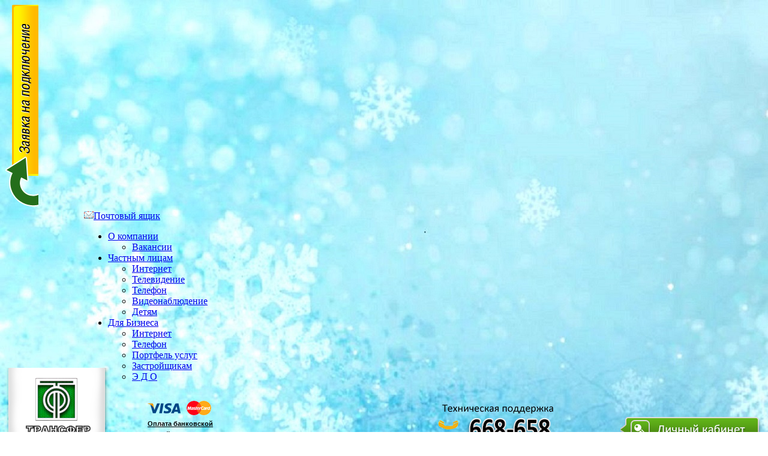

--- FILE ---
content_type: text/html; charset=UTF-8
request_url: https://transfer.su/index.php?/faq/pochemukompyuterne-podklyuchaetsyak-internetu/
body_size: 4730
content:

<!DOCTYPE html>
<html>
<head>
<link rel="shortcut icon" href="/img/favicon.ico" >
<meta name="verify-admitad" content="6ba656b796" />
<!--8E07F9E240B194DA0376E19BBFD2D933-->

<!-- Стрелка вверх - скрипт -->

<script src="https://ajax.googleapis.com/ajax/libs/jquery/1.7.1/jquery.min.js"></script>



<script type="text/javascript">
$(document).ready(function(){
 
$(window).scroll(function(){
if ($(this).scrollTop() > 100) {
$('.scrollup').fadeIn();
} else {
$('.scrollup').fadeOut();
}
});
 
$('.scrollup').click(function(){
$("html, body").animate({ scrollTop: 0 }, 600);
return false;
});
 
});
</script>

<!-- Стрелка вверх - скрипт -->


<!-- Бегущая строка Авария на сети >
 <marquee style="color: #D9470D; font-size: 40px; font-weight: bolder; line-height: 150%; text-shadow: #000000 0px 1px 1px;">Авария на сети. Сроки устранения до 14:00. Приносим извинения за доставленные неудобства. </marquee>
<!-- конец - Бегущая строка Авария на сети -->


<meta name="google-site-verification" content="3X4_-mDnqafnxQrMgb0TyCnmCgXwUNDXRj7-HRUQGS0" />





      <link rel="icon" href="animated_favicon1.gif" type="/img/gif" >
<meta name='yandex-verification' content='44a30c5162003dab' />
	<meta charset="utf-8" />
	<!--[if lt IE 9]><script src="https://html5shiv.googlecode.com/svn/trunk/html5.js"></script><![endif]-->
	<title>Трансфер, интернет провайдер г. Омска и омской области.</title>
	<meta name="keywords" content="Интернет, телевиденье, телефония, видеонаблюдение" />
	<meta name="description" content="Интернет-провайдер Трансфер - предоставляет услуги по подключению интернета, IP-телевидения, городского телефона, а так же монтажа видеонаблюдения в Омске и омской области." />
	<link href="/css/style.css" rel="stylesheet">
    
        <style>	
    body{
		background-image:url(/img/content/20b31d6ea705111e501f6cb94ba501cb.jpg);
					background-repeat:repeat;
				
		}
    </style>
        <link rel="stylesheet" type="text/css" href="/css/jquery.bxslider.css" media="all">     
    <script type="text/javascript" src="https://ajax.googleapis.com/ajax/libs/jquery/1.8/jquery.min.js"></script>
    <script type="text/javascript" src="/js/jquery.bxslider.js"></script>    
	<script type="text/javascript">
		  $(document).ready(function(){
			
			$('.bxslider').bxSlider({
				speed: 2000,
				pager: false,
				auto: true,
			  	mode: 'horizontal',
			  	captions: false
			});
		  });
    </script>
	
 
<style>


</style>
  
</head>

<body>

<div id="zayavka"> <a href="/messages/" title="Отправить заявку..."><img src="/img/zayavka.png" width="56" height="339"></a> </div>
<div class="wrapper">

	<header class="header">
	<div id="header_top">
    <div style="width:1000px; margin:0 auto;">
    
    <div id="mail">

<img src="/img/mail.png" width="16" height="13"><a href="https://mail.transfer.su/src/login.php" target="_blank">Почтовый ящик</a> 

</div>
<ul id="nav">

       	<li><a href="/o-kompanii">О компании</a> 
                    <ul>
            	                    	<li><a href="/o-kompanii/vakansii/">Вакансии</a> 
                            </ul>
                </li>  
       	<li><a href="/chastnym-licam">Частным лицам</a> 
                    <ul>
            	                    	<li><a href="/chastnym-licam/internet/">Интернет</a> 
                                    	<li><a href="/chastnym-licam/televidenie/">Телевидение</a> 
                                    	<li><a href="/chastnym-licam/telefon_home/">Телефон</a> 
                                    	<li><a href="/chastnym-licam/cctv/">Видеонаблюдение</a> 
                                    	<li><a href="/chastnym-licam/detyam/">Детям</a> 
                            </ul>
                </li>  
       	<li><a href="/org">Для Бизнеса</a> 
                    <ul>
            	                    	<li><a href="/org/internet_biz/">Интернет</a> 
                                    	<li><a href="/org/telefon/">Телефон</a> 
                                    	<li><a href="/org/portfel-uslug/">Портфель услуг</a> 
                                    	<li><a href="/org/zastroyschikam/">Застройщикам</a> 
                                    	<li><a href="/org/elektronnyy-dokumentooborot/">Э Д О</a> 
                            </ul>
                </li>  
    
</ul>




    </div>
    </div>
	<div id="header_content">
<table width="100%" border="0" cellspacing="0" cellpadding="0" >
<tr>
<td width="18%">
<div style="margin-top:-40px;"> <a href="/" title="Перейти на главную..."><img src="/img/logo.png" width="178" height="156"></a>
</div>
</td>
<td width="24%" valign="top">

<div style="margin:15px 0 0 10px;">
<img src="/img/cards.png" width="114" height="24"><br>
<a href="#" style="font-family:Tahoma, Geneva, sans-serif; color:#000; font-size:11px; font-weight:bold; "target="Оплата банковской картой" onclick="window.open('https://transfer.su/payment_card.php','test', 'width=650,height=450,status=no,resizable=no,top=300,left=500'); return false;">Оплата банковской<br>
 картой</a>
 <br>
 
 
 </div>
 </td>
<td width="11%">&nbsp;</td>
<td width="23%" align="center"><img src="/img/phone.png" width="213" height="76"></td>
<td width="24%" align="right">
<div style="position:relative; top:10px;">
<a href="https://lanbilling.transfer.su/client/" target="_blank" title="Перейти в личный кабинет..."><img src="/img/lk.png" width="238" height="53" border="0" ></a>
</div>
</td>
</tr>
<tr>
<td>&nbsp;</td>
<td valign="top">&nbsp;</td>
<td>&nbsp;</td>
<td align="center">&nbsp;</td>
<td align="right">&nbsp;</td>
</tr>
</table>

<div id="header_submenu2">


<div style="height:85px ;  vertical-align:bottom; display:table; float:left; margin:0 50px;">
<a href="/chastnym-licam/internet/">

<img src="/img/content/69c43a049d89978c32240f0cbbfb7cdd.png">  
<span>Интернет</span>
</a>
</div>
<div style="height:85px ;  vertical-align:bottom; display:table; float:left; margin:0 50px;">
<a href="/chastnym-licam/televidenie/">

<img src="/img/content/751c0a13e332537e149e351c92803fee.png">  
<span>Телевидение</span>
</a>
</div>
<div style="height:85px ;  vertical-align:bottom; display:table; float:left; margin:0 50px;">
<a href="/chastnym-licam/telefon_home/">

<img src="/img/content/477f239c37b2a74a6b756ba88bf83cf7.png">  
<span>Телефон</span>
</a>
</div>
<div style="height:85px ;  vertical-align:bottom; display:table; float:left; margin:0 50px;">
<a href="/chastnym-licam/cctv/">

<img src="/img/content/50324285b77f11d4b37fd3fd98e4af71.png">  
<span>Видеонаблюдение</span>
</a>
</div>
<div style="height:85px ;  vertical-align:bottom; display:table; float:left; margin:0 50px;">
<a href="/chastnym-licam/detyam/">

<img src="/img/content/5c99f7e0857ee63af5c78fcffbc31c4a.png">  
<span>Детям</span>
</a>
</div>


</div>
</div>
    	
        
    </header><!-- .header-->

	<main class="content"> 
<div id="content_text"> 

   
        <h1>Почему компьютер не подключается к Интернету?</h1>   
    
    


<p><strong>Может быть множество причин, почему устройству не удается подключиться к сети</strong></p>

<p>Интернет. Прежде чем звонить в техническую поддержку, проверьте следующее:</p>

<p>&bull; &nbsp; &nbsp; &nbsp; подключен ли провод к компьютеру;</p>

<p>&bull; &nbsp; &nbsp; &nbsp; в настройках соединения по протоколу TCP/IP 4 параметры получения адресов&nbsp;<span style="line-height:1.6em">должны быть выставлены на &quot;Автоматическое&quot;;</span></p>

<p>&bull; &nbsp; &nbsp; &nbsp; помните, что при разрыве соединения (отключение сетевого кабеля от компьютера&nbsp;<span style="line-height:1.6em">для подключения в другой компьютер или маршрутизатор) привязка идентификатора</span></p>

<p>сетевой карты (MAC) к IP&shy;адресу составляет 5(пять) минут. Стоит выждать это время&nbsp;<span style="line-height:1.6em">и затем подключить устройство для того, что бы новый компьютер или&nbsp;</span><span style="line-height:1.6em">маршрутизатор смогли получить доступ к Интернету;</span></p>

<p>&bull; &nbsp; &nbsp; &nbsp; в свойствах сетевой карты в &quot;Диспетчере устройств&quot; на вкладке &quot;Электропитание&quot;<span style="line-height:1.6em">(ОС Windows) выставлено значение &quot;Разрешить отключать это устройство для&nbsp;</span><span style="line-height:1.6em">экономии электроэнергии&quot;. Для решения проблемы, каждый раз после отключения,&nbsp;</span><span style="line-height:1.6em">нужно заново включать устройство, либо выключить функцию экономии энергии.</span></p>   
   
   
   
  <div style="clear:both;"></div>      
    </div><!-- .content_text -->
    </main><!-- .content -->

</div><!-- .wrapper -->

<footer class="footer">
<div style="margin:0 auto; width:1000px; background:#FFF;">
<div id="menu_bottom"> 

<table border="0">
<tr>
   <td style="vertical-align:top; text-align:left; padding-right:25px; ">
    	<a style="white-space:nowrap;" href="/news"   >Новости </a><br>

				    

</td>
   <td style="vertical-align:top; text-align:left; padding-right:25px; ">
    	<a style="white-space:nowrap;" href="/o-kompanii"   >О компании </a><br>

				                    	<a style="font-size:12px;" href="/o-kompanii/vakansii/">Вакансии</a><br>

                    

</td>
   <td style="vertical-align:top; text-align:left; padding-right:25px; ">
    	<a style="white-space:nowrap;" href="/chastnym-licam"   >Частным лицам </a><br>

				                    	<a style="font-size:12px;" href="/chastnym-licam/internet/">Интернет</a><br>

                                    	<a style="font-size:12px;" href="/chastnym-licam/televidenie/">Телевидение</a><br>

                                    	<a style="font-size:12px;" href="/chastnym-licam/telefon_home/">Телефон</a><br>

                                    	<a style="font-size:12px;" href="/chastnym-licam/cctv/">Видеонаблюдение</a><br>

                                    	<a style="font-size:12px;" href="/chastnym-licam/paketnyy-tarif/">Пакетный тариф</a><br>

                    

</td>
   <td style="vertical-align:top; text-align:left; padding-right:25px; ">
    	<a style="white-space:nowrap;" href="/org"   >Для Бизнеса </a><br>

				                    	<a style="font-size:12px;" href="/org/internet_biz/">Интернет</a><br>

                                    	<a style="font-size:12px;" href="/org/telefon/">Телефон</a><br>

                                    	<a style="font-size:12px;" href="/org/portfel-uslug/">Портфель услуг</a><br>

                                    	<a style="font-size:12px;" href="/org/zastroyschikam/">Застройщикам</a><br>

                                    	<a style="font-size:12px;" href="/org/elektronnyy-dokumentooborot/">Э Д О</a><br>

                    

</td>
   <td style="vertical-align:top; text-align:left; padding-right:25px; ">
    	<a style="white-space:nowrap;" href="/clients"   >Клиентам </a><br>

				                    	<a style="font-size:12px;" href="/clients/dokumenty/">Документы</a><br>

                                    	<a style="font-size:12px;" href="/clients/instrukcii/">Инструкции</a><br>

                                    	<a style="font-size:12px;" href="/clients/sposoby-oplaty/">Способы оплаты</a><br>

                                    	<a style="font-size:12px;" href="/clients/dopolnitelnye-uslugi2/">Дополнительные услуги</a><br>

                    

</td>
   <td style="vertical-align:top; text-align:left; padding-right:25px; ">
    	<a style="white-space:nowrap;" href="/kontakty"   >Контакты </a><br>

				                    	<a style="font-size:12px;" href="/kontakty/licenzii/">Лицензии</a><br>

                    

</td>
    
</tr>
</table>
</div>
<hr>
<table width="100%" height="62" border="0" cellspacing="0" cellpadding="0">
<tr>

<td width="24%">

2013 г. «Трансфер», оператор связи.<br>
644065, г.Омск, ул.Заводская,2 к 4
</td>
<td width="22%">
+7 (3812) 66-86-58,           21-78-21 (бесплатный),<br>  37-84-11
с 9:00 до 18:00<br></td>
<td width="17%"><img src="/img/vk.png" width="16" height="16" style="position:relative; top:3px;"> <a href="https://vk.com/transfer_inet">Социальные сети</a></td>
</tr>
</table>
</div>
</footer><!-- .footer -->






<!-- BEGIN JIVOSITE CODE {literal} -->
<script type='text/javascript'>
(function(){ var widget_id = 'g8hnWRYO0y';
var s = document.createElement('script'); s.type = 'text/javascript'; s.async = true; s.src = '//code.jivosite.com/script/widget/'+widget_id; var ss = document.getElementsByTagName('script')[0]; ss.parentNode.insertBefore(s, ss);})();</script>
<!-- {/literal} END JIVOSITE CODE -->

</script>

<meta name="CatCut024e46031c" content="F7CDE37BF942D7EDCB0482FAD72CB98AY3780" />

<!-- VK виджет -->
<script type="text/javascript" src="//vk.com/js/api/openapi.js?143"></script>

<!-- VK Widget -->
<div id="vk_community_messages"></div>
<script type="text/javascript">
VK.Widgets.CommunityMessages("vk_community_messages", 31399416, {expandTimeout: "10000",tooltipButtonText: "Есть вопрос?"});
</script>

<!-- Стрелка вверх - скрипт -->
<a href="#" class="scrollup">Наверх</a>
<!-- Стрелка вверх - скрипт -->

</body>
</html>
